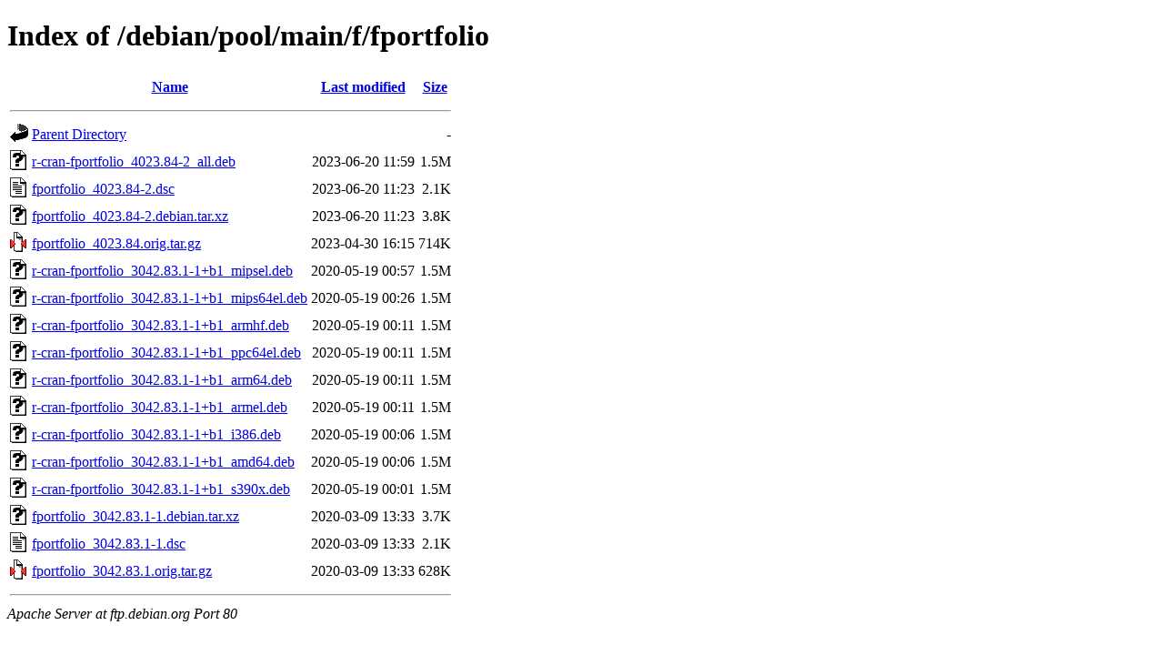

--- FILE ---
content_type: text/html;charset=UTF-8
request_url: http://ftp.debian.org/debian/pool/main/f/fportfolio/?C=M;O=D
body_size: 767
content:
<!DOCTYPE HTML PUBLIC "-//W3C//DTD HTML 4.01//EN" "http://www.w3.org/TR/html4/strict.dtd">
<html>
 <head>
  <title>Index of /debian/pool/main/f/fportfolio</title>
 </head>
 <body>
<h1>Index of /debian/pool/main/f/fportfolio</h1>
  <table>
   <tr><th valign="top"><img src="/icons/blank.gif" alt="[ICO]"></th><th><a href="?C=N;O=A">Name</a></th><th><a href="?C=M;O=A">Last modified</a></th><th><a href="?C=S;O=A">Size</a></th></tr>
   <tr><th colspan="4"><hr></th></tr>
<tr><td valign="top"><img src="/icons/back.gif" alt="[PARENTDIR]"></td><td><a href="/debian/pool/main/f/">Parent Directory</a></td><td>&nbsp;</td><td align="right">  - </td></tr>
<tr><td valign="top"><img src="/icons/unknown.gif" alt="[   ]"></td><td><a href="r-cran-fportfolio_4023.84-2_all.deb">r-cran-fportfolio_4023.84-2_all.deb</a></td><td align="right">2023-06-20 11:59  </td><td align="right">1.5M</td></tr>
<tr><td valign="top"><img src="/icons/text.gif" alt="[TXT]"></td><td><a href="fportfolio_4023.84-2.dsc">fportfolio_4023.84-2.dsc</a></td><td align="right">2023-06-20 11:23  </td><td align="right">2.1K</td></tr>
<tr><td valign="top"><img src="/icons/unknown.gif" alt="[   ]"></td><td><a href="fportfolio_4023.84-2.debian.tar.xz">fportfolio_4023.84-2.debian.tar.xz</a></td><td align="right">2023-06-20 11:23  </td><td align="right">3.8K</td></tr>
<tr><td valign="top"><img src="/icons/compressed.gif" alt="[   ]"></td><td><a href="fportfolio_4023.84.orig.tar.gz">fportfolio_4023.84.orig.tar.gz</a></td><td align="right">2023-04-30 16:15  </td><td align="right">714K</td></tr>
<tr><td valign="top"><img src="/icons/unknown.gif" alt="[   ]"></td><td><a href="r-cran-fportfolio_3042.83.1-1+b1_mipsel.deb">r-cran-fportfolio_3042.83.1-1+b1_mipsel.deb</a></td><td align="right">2020-05-19 00:57  </td><td align="right">1.5M</td></tr>
<tr><td valign="top"><img src="/icons/unknown.gif" alt="[   ]"></td><td><a href="r-cran-fportfolio_3042.83.1-1+b1_mips64el.deb">r-cran-fportfolio_3042.83.1-1+b1_mips64el.deb</a></td><td align="right">2020-05-19 00:26  </td><td align="right">1.5M</td></tr>
<tr><td valign="top"><img src="/icons/unknown.gif" alt="[   ]"></td><td><a href="r-cran-fportfolio_3042.83.1-1+b1_armhf.deb">r-cran-fportfolio_3042.83.1-1+b1_armhf.deb</a></td><td align="right">2020-05-19 00:11  </td><td align="right">1.5M</td></tr>
<tr><td valign="top"><img src="/icons/unknown.gif" alt="[   ]"></td><td><a href="r-cran-fportfolio_3042.83.1-1+b1_ppc64el.deb">r-cran-fportfolio_3042.83.1-1+b1_ppc64el.deb</a></td><td align="right">2020-05-19 00:11  </td><td align="right">1.5M</td></tr>
<tr><td valign="top"><img src="/icons/unknown.gif" alt="[   ]"></td><td><a href="r-cran-fportfolio_3042.83.1-1+b1_arm64.deb">r-cran-fportfolio_3042.83.1-1+b1_arm64.deb</a></td><td align="right">2020-05-19 00:11  </td><td align="right">1.5M</td></tr>
<tr><td valign="top"><img src="/icons/unknown.gif" alt="[   ]"></td><td><a href="r-cran-fportfolio_3042.83.1-1+b1_armel.deb">r-cran-fportfolio_3042.83.1-1+b1_armel.deb</a></td><td align="right">2020-05-19 00:11  </td><td align="right">1.5M</td></tr>
<tr><td valign="top"><img src="/icons/unknown.gif" alt="[   ]"></td><td><a href="r-cran-fportfolio_3042.83.1-1+b1_i386.deb">r-cran-fportfolio_3042.83.1-1+b1_i386.deb</a></td><td align="right">2020-05-19 00:06  </td><td align="right">1.5M</td></tr>
<tr><td valign="top"><img src="/icons/unknown.gif" alt="[   ]"></td><td><a href="r-cran-fportfolio_3042.83.1-1+b1_amd64.deb">r-cran-fportfolio_3042.83.1-1+b1_amd64.deb</a></td><td align="right">2020-05-19 00:06  </td><td align="right">1.5M</td></tr>
<tr><td valign="top"><img src="/icons/unknown.gif" alt="[   ]"></td><td><a href="r-cran-fportfolio_3042.83.1-1+b1_s390x.deb">r-cran-fportfolio_3042.83.1-1+b1_s390x.deb</a></td><td align="right">2020-05-19 00:01  </td><td align="right">1.5M</td></tr>
<tr><td valign="top"><img src="/icons/unknown.gif" alt="[   ]"></td><td><a href="fportfolio_3042.83.1-1.debian.tar.xz">fportfolio_3042.83.1-1.debian.tar.xz</a></td><td align="right">2020-03-09 13:33  </td><td align="right">3.7K</td></tr>
<tr><td valign="top"><img src="/icons/text.gif" alt="[TXT]"></td><td><a href="fportfolio_3042.83.1-1.dsc">fportfolio_3042.83.1-1.dsc</a></td><td align="right">2020-03-09 13:33  </td><td align="right">2.1K</td></tr>
<tr><td valign="top"><img src="/icons/compressed.gif" alt="[   ]"></td><td><a href="fportfolio_3042.83.1.orig.tar.gz">fportfolio_3042.83.1.orig.tar.gz</a></td><td align="right">2020-03-09 13:33  </td><td align="right">628K</td></tr>
   <tr><th colspan="4"><hr></th></tr>
</table>
<address>Apache Server at ftp.debian.org Port 80</address>
</body></html>
